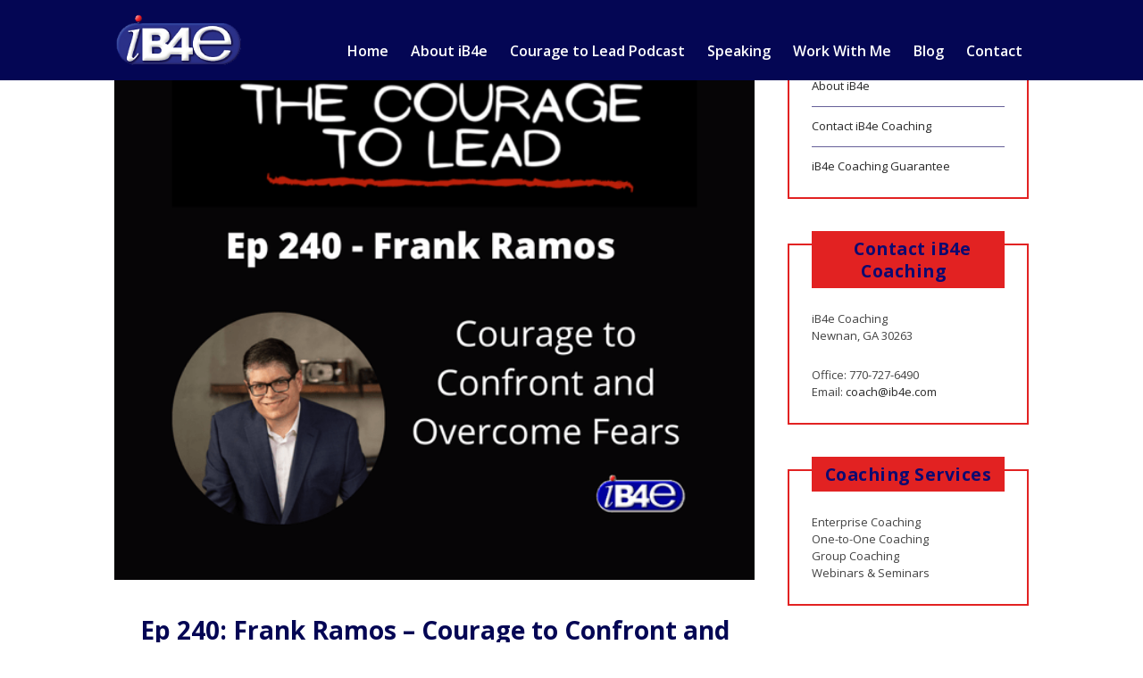

--- FILE ---
content_type: text/html; charset=UTF-8
request_url: https://www.ib4e-coaching.com/ep-240-frank-ramos-courage-to-confront-and-overcome-fears/
body_size: 20745
content:
<!DOCTYPE html>
<html lang="en" data-op3-support="no-js no-svg no-webp no-avif">
  <head>
    <meta http-equiv="x-ua-compatible" content="ie=edge">
    <meta charset="UTF-8">
    <meta name="viewport" content="width=device-width, initial-scale=1">
    <link rel="profile" href="http://gmpg.org/xfn/11" />
    <link rel="pingback" href="https://www.ib4e-coaching.com/xmlrpc.php" />
    <meta name='robots' content='index, follow, max-image-preview:large, max-snippet:-1, max-video-preview:-1' />

	<!-- This site is optimized with the Yoast SEO plugin v26.7 - https://yoast.com/wordpress/plugins/seo/ -->
	<title>Ep 240: Frank Ramos - Courage to Confront and Overcome Fears - iB4e Coaching - Host of The Courage to Lead Podcast</title>
	<meta name="description" content="The Courage to Lead supports leadership training, change management, communication, business tips, business training, business masterminds. More about the host, Harlan Hammack, at www.ib4e-coaching.com. %" />
	<link rel="canonical" href="https://www.ib4e-coaching.com/ep-240-frank-ramos-courage-to-confront-and-overcome-fears/" />
	<meta property="og:locale" content="en_US" />
	<meta property="og:type" content="article" />
	<meta property="og:title" content="Ep 240: Frank Ramos - Courage to Confront and Overcome Fears - iB4e Coaching - Host of The Courage to Lead Podcast" />
	<meta property="og:description" content="The Courage to Lead supports leadership training, change management, communication, business tips, business training, business masterminds. More about the host, Harlan Hammack, at www.ib4e-coaching.com. %" />
	<meta property="og:url" content="https://www.ib4e-coaching.com/ep-240-frank-ramos-courage-to-confront-and-overcome-fears/" />
	<meta property="og:site_name" content="iB4e Coaching - Host of The Courage to Lead Podcast" />
	<meta property="article:published_time" content="2023-05-11T09:00:00+00:00" />
	<meta property="og:image" content="https://www.ib4e-coaching.com/wp-content/uploads/2023/04/FrankRamos.png" />
	<meta property="og:image:width" content="600" />
	<meta property="og:image:height" content="503" />
	<meta property="og:image:type" content="image/png" />
	<meta name="author" content="hlh2675" />
	<meta name="twitter:card" content="summary_large_image" />
	<meta name="twitter:label1" content="Written by" />
	<meta name="twitter:data1" content="hlh2675" />
	<meta name="twitter:label2" content="Est. reading time" />
	<meta name="twitter:data2" content="2 minutes" />
	<script type="application/ld+json" class="yoast-schema-graph">{"@context":"https://schema.org","@graph":[{"@type":"Article","@id":"https://www.ib4e-coaching.com/ep-240-frank-ramos-courage-to-confront-and-overcome-fears/#article","isPartOf":{"@id":"https://www.ib4e-coaching.com/ep-240-frank-ramos-courage-to-confront-and-overcome-fears/"},"author":{"name":"hlh2675","@id":"https://www.ib4e-coaching.com/#/schema/person/49380e7754d9da2b31ed4ec52c9aea9e"},"headline":"Ep 240: Frank Ramos &#8211; Courage to Confront and Overcome Fears","datePublished":"2023-05-11T09:00:00+00:00","mainEntityOfPage":{"@id":"https://www.ib4e-coaching.com/ep-240-frank-ramos-courage-to-confront-and-overcome-fears/"},"wordCount":226,"commentCount":0,"publisher":{"@id":"https://www.ib4e-coaching.com/#organization"},"image":{"@id":"https://www.ib4e-coaching.com/ep-240-frank-ramos-courage-to-confront-and-overcome-fears/#primaryimage"},"thumbnailUrl":"https://www.ib4e-coaching.com/wp-content/uploads/2023/04/FrankRamos.png","keywords":["businessowner","businesspodcast","Courage","entrepreneur","growth","leadership","success"],"articleSection":["Podcast"],"inLanguage":"en","potentialAction":[{"@type":"CommentAction","name":"Comment","target":["https://www.ib4e-coaching.com/ep-240-frank-ramos-courage-to-confront-and-overcome-fears/#respond"]}]},{"@type":"WebPage","@id":"https://www.ib4e-coaching.com/ep-240-frank-ramos-courage-to-confront-and-overcome-fears/","url":"https://www.ib4e-coaching.com/ep-240-frank-ramos-courage-to-confront-and-overcome-fears/","name":"Ep 240: Frank Ramos - Courage to Confront and Overcome Fears - iB4e Coaching - Host of The Courage to Lead Podcast","isPartOf":{"@id":"https://www.ib4e-coaching.com/#website"},"primaryImageOfPage":{"@id":"https://www.ib4e-coaching.com/ep-240-frank-ramos-courage-to-confront-and-overcome-fears/#primaryimage"},"image":{"@id":"https://www.ib4e-coaching.com/ep-240-frank-ramos-courage-to-confront-and-overcome-fears/#primaryimage"},"thumbnailUrl":"https://www.ib4e-coaching.com/wp-content/uploads/2023/04/FrankRamos.png","datePublished":"2023-05-11T09:00:00+00:00","description":"The Courage to Lead supports leadership training, change management, communication, business tips, business training, business masterminds. More about the host, Harlan Hammack, at www.ib4e-coaching.com. %","breadcrumb":{"@id":"https://www.ib4e-coaching.com/ep-240-frank-ramos-courage-to-confront-and-overcome-fears/#breadcrumb"},"inLanguage":"en","potentialAction":[{"@type":"ReadAction","target":["https://www.ib4e-coaching.com/ep-240-frank-ramos-courage-to-confront-and-overcome-fears/"]}]},{"@type":"ImageObject","inLanguage":"en","@id":"https://www.ib4e-coaching.com/ep-240-frank-ramos-courage-to-confront-and-overcome-fears/#primaryimage","url":"https://www.ib4e-coaching.com/wp-content/uploads/2023/04/FrankRamos.png","contentUrl":"https://www.ib4e-coaching.com/wp-content/uploads/2023/04/FrankRamos.png","width":600,"height":503},{"@type":"BreadcrumbList","@id":"https://www.ib4e-coaching.com/ep-240-frank-ramos-courage-to-confront-and-overcome-fears/#breadcrumb","itemListElement":[{"@type":"ListItem","position":1,"name":"Home","item":"https://www.ib4e-coaching.com/"},{"@type":"ListItem","position":2,"name":"Blog","item":"https://www.ib4e-coaching.com/blog/"},{"@type":"ListItem","position":3,"name":"Ep 240: Frank Ramos &#8211; Courage to Confront and Overcome Fears"}]},{"@type":"WebSite","@id":"https://www.ib4e-coaching.com/#website","url":"https://www.ib4e-coaching.com/","name":"iB4e Coaching - Host of The Courage to Lead Podcast","description":"Helping Commercial Contractors Master Cash Flow and Keep More of Their Hard-Earned Money","publisher":{"@id":"https://www.ib4e-coaching.com/#organization"},"potentialAction":[{"@type":"SearchAction","target":{"@type":"EntryPoint","urlTemplate":"https://www.ib4e-coaching.com/?s={search_term_string}"},"query-input":{"@type":"PropertyValueSpecification","valueRequired":true,"valueName":"search_term_string"}}],"inLanguage":"en"},{"@type":"Organization","@id":"https://www.ib4e-coaching.com/#organization","name":"iB4e Coaching","url":"https://www.ib4e-coaching.com/","logo":{"@type":"ImageObject","inLanguage":"en","@id":"https://www.ib4e-coaching.com/#/schema/logo/image/","url":"https://www.ib4e-coaching.com/wp-content/uploads/2017/08/cropped-RGB2.png","contentUrl":"https://www.ib4e-coaching.com/wp-content/uploads/2017/08/cropped-RGB2.png","width":186,"height":77,"caption":"iB4e Coaching"},"image":{"@id":"https://www.ib4e-coaching.com/#/schema/logo/image/"}},{"@type":"Person","@id":"https://www.ib4e-coaching.com/#/schema/person/49380e7754d9da2b31ed4ec52c9aea9e","name":"hlh2675","image":{"@type":"ImageObject","inLanguage":"en","@id":"https://www.ib4e-coaching.com/#/schema/person/image/","url":"https://secure.gravatar.com/avatar/201827b7f33f751de80fa7b00a737cd70fb9ad6515c4a41b94ac74381664b1a0?s=96&d=mm&r=g","contentUrl":"https://secure.gravatar.com/avatar/201827b7f33f751de80fa7b00a737cd70fb9ad6515c4a41b94ac74381664b1a0?s=96&d=mm&r=g","caption":"hlh2675"},"url":"https://www.ib4e-coaching.com/author/hlh2675/"}]}</script>
	<!-- / Yoast SEO plugin. -->


<link rel='dns-prefetch' href='//fonts.googleapis.com' />
<link rel="alternate" title="oEmbed (JSON)" type="application/json+oembed" href="https://www.ib4e-coaching.com/wp-json/oembed/1.0/embed?url=https%3A%2F%2Fwww.ib4e-coaching.com%2Fep-240-frank-ramos-courage-to-confront-and-overcome-fears%2F" />
<link rel="alternate" title="oEmbed (XML)" type="text/xml+oembed" href="https://www.ib4e-coaching.com/wp-json/oembed/1.0/embed?url=https%3A%2F%2Fwww.ib4e-coaching.com%2Fep-240-frank-ramos-courage-to-confront-and-overcome-fears%2F&#038;format=xml" />
		<!-- This site uses the Google Analytics by ExactMetrics plugin v8.11.1 - Using Analytics tracking - https://www.exactmetrics.com/ -->
							<script src="//www.googletagmanager.com/gtag/js?id=G-QT56ZFZKP6"  data-cfasync="false" data-wpfc-render="false" type="text/javascript" async></script>
			<script data-cfasync="false" data-wpfc-render="false" type="text/javascript">
				var em_version = '8.11.1';
				var em_track_user = true;
				var em_no_track_reason = '';
								var ExactMetricsDefaultLocations = {"page_location":"https:\/\/www.ib4e-coaching.com\/ep-240-frank-ramos-courage-to-confront-and-overcome-fears\/"};
								if ( typeof ExactMetricsPrivacyGuardFilter === 'function' ) {
					var ExactMetricsLocations = (typeof ExactMetricsExcludeQuery === 'object') ? ExactMetricsPrivacyGuardFilter( ExactMetricsExcludeQuery ) : ExactMetricsPrivacyGuardFilter( ExactMetricsDefaultLocations );
				} else {
					var ExactMetricsLocations = (typeof ExactMetricsExcludeQuery === 'object') ? ExactMetricsExcludeQuery : ExactMetricsDefaultLocations;
				}

								var disableStrs = [
										'ga-disable-G-QT56ZFZKP6',
									];

				/* Function to detect opted out users */
				function __gtagTrackerIsOptedOut() {
					for (var index = 0; index < disableStrs.length; index++) {
						if (document.cookie.indexOf(disableStrs[index] + '=true') > -1) {
							return true;
						}
					}

					return false;
				}

				/* Disable tracking if the opt-out cookie exists. */
				if (__gtagTrackerIsOptedOut()) {
					for (var index = 0; index < disableStrs.length; index++) {
						window[disableStrs[index]] = true;
					}
				}

				/* Opt-out function */
				function __gtagTrackerOptout() {
					for (var index = 0; index < disableStrs.length; index++) {
						document.cookie = disableStrs[index] + '=true; expires=Thu, 31 Dec 2099 23:59:59 UTC; path=/';
						window[disableStrs[index]] = true;
					}
				}

				if ('undefined' === typeof gaOptout) {
					function gaOptout() {
						__gtagTrackerOptout();
					}
				}
								window.dataLayer = window.dataLayer || [];

				window.ExactMetricsDualTracker = {
					helpers: {},
					trackers: {},
				};
				if (em_track_user) {
					function __gtagDataLayer() {
						dataLayer.push(arguments);
					}

					function __gtagTracker(type, name, parameters) {
						if (!parameters) {
							parameters = {};
						}

						if (parameters.send_to) {
							__gtagDataLayer.apply(null, arguments);
							return;
						}

						if (type === 'event') {
														parameters.send_to = exactmetrics_frontend.v4_id;
							var hookName = name;
							if (typeof parameters['event_category'] !== 'undefined') {
								hookName = parameters['event_category'] + ':' + name;
							}

							if (typeof ExactMetricsDualTracker.trackers[hookName] !== 'undefined') {
								ExactMetricsDualTracker.trackers[hookName](parameters);
							} else {
								__gtagDataLayer('event', name, parameters);
							}
							
						} else {
							__gtagDataLayer.apply(null, arguments);
						}
					}

					__gtagTracker('js', new Date());
					__gtagTracker('set', {
						'developer_id.dNDMyYj': true,
											});
					if ( ExactMetricsLocations.page_location ) {
						__gtagTracker('set', ExactMetricsLocations);
					}
										__gtagTracker('config', 'G-QT56ZFZKP6', {"forceSSL":"true"} );
										window.gtag = __gtagTracker;										(function () {
						/* https://developers.google.com/analytics/devguides/collection/analyticsjs/ */
						/* ga and __gaTracker compatibility shim. */
						var noopfn = function () {
							return null;
						};
						var newtracker = function () {
							return new Tracker();
						};
						var Tracker = function () {
							return null;
						};
						var p = Tracker.prototype;
						p.get = noopfn;
						p.set = noopfn;
						p.send = function () {
							var args = Array.prototype.slice.call(arguments);
							args.unshift('send');
							__gaTracker.apply(null, args);
						};
						var __gaTracker = function () {
							var len = arguments.length;
							if (len === 0) {
								return;
							}
							var f = arguments[len - 1];
							if (typeof f !== 'object' || f === null || typeof f.hitCallback !== 'function') {
								if ('send' === arguments[0]) {
									var hitConverted, hitObject = false, action;
									if ('event' === arguments[1]) {
										if ('undefined' !== typeof arguments[3]) {
											hitObject = {
												'eventAction': arguments[3],
												'eventCategory': arguments[2],
												'eventLabel': arguments[4],
												'value': arguments[5] ? arguments[5] : 1,
											}
										}
									}
									if ('pageview' === arguments[1]) {
										if ('undefined' !== typeof arguments[2]) {
											hitObject = {
												'eventAction': 'page_view',
												'page_path': arguments[2],
											}
										}
									}
									if (typeof arguments[2] === 'object') {
										hitObject = arguments[2];
									}
									if (typeof arguments[5] === 'object') {
										Object.assign(hitObject, arguments[5]);
									}
									if ('undefined' !== typeof arguments[1].hitType) {
										hitObject = arguments[1];
										if ('pageview' === hitObject.hitType) {
											hitObject.eventAction = 'page_view';
										}
									}
									if (hitObject) {
										action = 'timing' === arguments[1].hitType ? 'timing_complete' : hitObject.eventAction;
										hitConverted = mapArgs(hitObject);
										__gtagTracker('event', action, hitConverted);
									}
								}
								return;
							}

							function mapArgs(args) {
								var arg, hit = {};
								var gaMap = {
									'eventCategory': 'event_category',
									'eventAction': 'event_action',
									'eventLabel': 'event_label',
									'eventValue': 'event_value',
									'nonInteraction': 'non_interaction',
									'timingCategory': 'event_category',
									'timingVar': 'name',
									'timingValue': 'value',
									'timingLabel': 'event_label',
									'page': 'page_path',
									'location': 'page_location',
									'title': 'page_title',
									'referrer' : 'page_referrer',
								};
								for (arg in args) {
																		if (!(!args.hasOwnProperty(arg) || !gaMap.hasOwnProperty(arg))) {
										hit[gaMap[arg]] = args[arg];
									} else {
										hit[arg] = args[arg];
									}
								}
								return hit;
							}

							try {
								f.hitCallback();
							} catch (ex) {
							}
						};
						__gaTracker.create = newtracker;
						__gaTracker.getByName = newtracker;
						__gaTracker.getAll = function () {
							return [];
						};
						__gaTracker.remove = noopfn;
						__gaTracker.loaded = true;
						window['__gaTracker'] = __gaTracker;
					})();
									} else {
										console.log("");
					(function () {
						function __gtagTracker() {
							return null;
						}

						window['__gtagTracker'] = __gtagTracker;
						window['gtag'] = __gtagTracker;
					})();
									}
			</script>
							<!-- / Google Analytics by ExactMetrics -->
		<style id='wp-img-auto-sizes-contain-inline-css' type='text/css'>
img:is([sizes=auto i],[sizes^="auto," i]){contain-intrinsic-size:3000px 1500px}
/*# sourceURL=wp-img-auto-sizes-contain-inline-css */
</style>
<style id='wp-emoji-styles-inline-css' type='text/css'>

	img.wp-smiley, img.emoji {
		display: inline !important;
		border: none !important;
		box-shadow: none !important;
		height: 1em !important;
		width: 1em !important;
		margin: 0 0.07em !important;
		vertical-align: -0.1em !important;
		background: none !important;
		padding: 0 !important;
	}
/*# sourceURL=wp-emoji-styles-inline-css */
</style>
<link rel='stylesheet' id='wp-block-library-css' href='https://www.ib4e-coaching.com/wp-includes/css/dist/block-library/style.min.css?ver=6.9' type='text/css' media='all' />
<style id='wp-block-image-inline-css' type='text/css'>
.wp-block-image>a,.wp-block-image>figure>a{display:inline-block}.wp-block-image img{box-sizing:border-box;height:auto;max-width:100%;vertical-align:bottom}@media not (prefers-reduced-motion){.wp-block-image img.hide{visibility:hidden}.wp-block-image img.show{animation:show-content-image .4s}}.wp-block-image[style*=border-radius] img,.wp-block-image[style*=border-radius]>a{border-radius:inherit}.wp-block-image.has-custom-border img{box-sizing:border-box}.wp-block-image.aligncenter{text-align:center}.wp-block-image.alignfull>a,.wp-block-image.alignwide>a{width:100%}.wp-block-image.alignfull img,.wp-block-image.alignwide img{height:auto;width:100%}.wp-block-image .aligncenter,.wp-block-image .alignleft,.wp-block-image .alignright,.wp-block-image.aligncenter,.wp-block-image.alignleft,.wp-block-image.alignright{display:table}.wp-block-image .aligncenter>figcaption,.wp-block-image .alignleft>figcaption,.wp-block-image .alignright>figcaption,.wp-block-image.aligncenter>figcaption,.wp-block-image.alignleft>figcaption,.wp-block-image.alignright>figcaption{caption-side:bottom;display:table-caption}.wp-block-image .alignleft{float:left;margin:.5em 1em .5em 0}.wp-block-image .alignright{float:right;margin:.5em 0 .5em 1em}.wp-block-image .aligncenter{margin-left:auto;margin-right:auto}.wp-block-image :where(figcaption){margin-bottom:1em;margin-top:.5em}.wp-block-image.is-style-circle-mask img{border-radius:9999px}@supports ((-webkit-mask-image:none) or (mask-image:none)) or (-webkit-mask-image:none){.wp-block-image.is-style-circle-mask img{border-radius:0;-webkit-mask-image:url('data:image/svg+xml;utf8,<svg viewBox="0 0 100 100" xmlns="http://www.w3.org/2000/svg"><circle cx="50" cy="50" r="50"/></svg>');mask-image:url('data:image/svg+xml;utf8,<svg viewBox="0 0 100 100" xmlns="http://www.w3.org/2000/svg"><circle cx="50" cy="50" r="50"/></svg>');mask-mode:alpha;-webkit-mask-position:center;mask-position:center;-webkit-mask-repeat:no-repeat;mask-repeat:no-repeat;-webkit-mask-size:contain;mask-size:contain}}:root :where(.wp-block-image.is-style-rounded img,.wp-block-image .is-style-rounded img){border-radius:9999px}.wp-block-image figure{margin:0}.wp-lightbox-container{display:flex;flex-direction:column;position:relative}.wp-lightbox-container img{cursor:zoom-in}.wp-lightbox-container img:hover+button{opacity:1}.wp-lightbox-container button{align-items:center;backdrop-filter:blur(16px) saturate(180%);background-color:#5a5a5a40;border:none;border-radius:4px;cursor:zoom-in;display:flex;height:20px;justify-content:center;opacity:0;padding:0;position:absolute;right:16px;text-align:center;top:16px;width:20px;z-index:100}@media not (prefers-reduced-motion){.wp-lightbox-container button{transition:opacity .2s ease}}.wp-lightbox-container button:focus-visible{outline:3px auto #5a5a5a40;outline:3px auto -webkit-focus-ring-color;outline-offset:3px}.wp-lightbox-container button:hover{cursor:pointer;opacity:1}.wp-lightbox-container button:focus{opacity:1}.wp-lightbox-container button:focus,.wp-lightbox-container button:hover,.wp-lightbox-container button:not(:hover):not(:active):not(.has-background){background-color:#5a5a5a40;border:none}.wp-lightbox-overlay{box-sizing:border-box;cursor:zoom-out;height:100vh;left:0;overflow:hidden;position:fixed;top:0;visibility:hidden;width:100%;z-index:100000}.wp-lightbox-overlay .close-button{align-items:center;cursor:pointer;display:flex;justify-content:center;min-height:40px;min-width:40px;padding:0;position:absolute;right:calc(env(safe-area-inset-right) + 16px);top:calc(env(safe-area-inset-top) + 16px);z-index:5000000}.wp-lightbox-overlay .close-button:focus,.wp-lightbox-overlay .close-button:hover,.wp-lightbox-overlay .close-button:not(:hover):not(:active):not(.has-background){background:none;border:none}.wp-lightbox-overlay .lightbox-image-container{height:var(--wp--lightbox-container-height);left:50%;overflow:hidden;position:absolute;top:50%;transform:translate(-50%,-50%);transform-origin:top left;width:var(--wp--lightbox-container-width);z-index:9999999999}.wp-lightbox-overlay .wp-block-image{align-items:center;box-sizing:border-box;display:flex;height:100%;justify-content:center;margin:0;position:relative;transform-origin:0 0;width:100%;z-index:3000000}.wp-lightbox-overlay .wp-block-image img{height:var(--wp--lightbox-image-height);min-height:var(--wp--lightbox-image-height);min-width:var(--wp--lightbox-image-width);width:var(--wp--lightbox-image-width)}.wp-lightbox-overlay .wp-block-image figcaption{display:none}.wp-lightbox-overlay button{background:none;border:none}.wp-lightbox-overlay .scrim{background-color:#fff;height:100%;opacity:.9;position:absolute;width:100%;z-index:2000000}.wp-lightbox-overlay.active{visibility:visible}@media not (prefers-reduced-motion){.wp-lightbox-overlay.active{animation:turn-on-visibility .25s both}.wp-lightbox-overlay.active img{animation:turn-on-visibility .35s both}.wp-lightbox-overlay.show-closing-animation:not(.active){animation:turn-off-visibility .35s both}.wp-lightbox-overlay.show-closing-animation:not(.active) img{animation:turn-off-visibility .25s both}.wp-lightbox-overlay.zoom.active{animation:none;opacity:1;visibility:visible}.wp-lightbox-overlay.zoom.active .lightbox-image-container{animation:lightbox-zoom-in .4s}.wp-lightbox-overlay.zoom.active .lightbox-image-container img{animation:none}.wp-lightbox-overlay.zoom.active .scrim{animation:turn-on-visibility .4s forwards}.wp-lightbox-overlay.zoom.show-closing-animation:not(.active){animation:none}.wp-lightbox-overlay.zoom.show-closing-animation:not(.active) .lightbox-image-container{animation:lightbox-zoom-out .4s}.wp-lightbox-overlay.zoom.show-closing-animation:not(.active) .lightbox-image-container img{animation:none}.wp-lightbox-overlay.zoom.show-closing-animation:not(.active) .scrim{animation:turn-off-visibility .4s forwards}}@keyframes show-content-image{0%{visibility:hidden}99%{visibility:hidden}to{visibility:visible}}@keyframes turn-on-visibility{0%{opacity:0}to{opacity:1}}@keyframes turn-off-visibility{0%{opacity:1;visibility:visible}99%{opacity:0;visibility:visible}to{opacity:0;visibility:hidden}}@keyframes lightbox-zoom-in{0%{transform:translate(calc((-100vw + var(--wp--lightbox-scrollbar-width))/2 + var(--wp--lightbox-initial-left-position)),calc(-50vh + var(--wp--lightbox-initial-top-position))) scale(var(--wp--lightbox-scale))}to{transform:translate(-50%,-50%) scale(1)}}@keyframes lightbox-zoom-out{0%{transform:translate(-50%,-50%) scale(1);visibility:visible}99%{visibility:visible}to{transform:translate(calc((-100vw + var(--wp--lightbox-scrollbar-width))/2 + var(--wp--lightbox-initial-left-position)),calc(-50vh + var(--wp--lightbox-initial-top-position))) scale(var(--wp--lightbox-scale));visibility:hidden}}
/*# sourceURL=https://www.ib4e-coaching.com/wp-includes/blocks/image/style.min.css */
</style>
<style id='wp-block-paragraph-inline-css' type='text/css'>
.is-small-text{font-size:.875em}.is-regular-text{font-size:1em}.is-large-text{font-size:2.25em}.is-larger-text{font-size:3em}.has-drop-cap:not(:focus):first-letter{float:left;font-size:8.4em;font-style:normal;font-weight:100;line-height:.68;margin:.05em .1em 0 0;text-transform:uppercase}body.rtl .has-drop-cap:not(:focus):first-letter{float:none;margin-left:.1em}p.has-drop-cap.has-background{overflow:hidden}:root :where(p.has-background){padding:1.25em 2.375em}:where(p.has-text-color:not(.has-link-color)) a{color:inherit}p.has-text-align-left[style*="writing-mode:vertical-lr"],p.has-text-align-right[style*="writing-mode:vertical-rl"]{rotate:180deg}
/*# sourceURL=https://www.ib4e-coaching.com/wp-includes/blocks/paragraph/style.min.css */
</style>
<style id='global-styles-inline-css' type='text/css'>
:root{--wp--preset--aspect-ratio--square: 1;--wp--preset--aspect-ratio--4-3: 4/3;--wp--preset--aspect-ratio--3-4: 3/4;--wp--preset--aspect-ratio--3-2: 3/2;--wp--preset--aspect-ratio--2-3: 2/3;--wp--preset--aspect-ratio--16-9: 16/9;--wp--preset--aspect-ratio--9-16: 9/16;--wp--preset--color--black: #000000;--wp--preset--color--cyan-bluish-gray: #abb8c3;--wp--preset--color--white: #ffffff;--wp--preset--color--pale-pink: #f78da7;--wp--preset--color--vivid-red: #cf2e2e;--wp--preset--color--luminous-vivid-orange: #ff6900;--wp--preset--color--luminous-vivid-amber: #fcb900;--wp--preset--color--light-green-cyan: #7bdcb5;--wp--preset--color--vivid-green-cyan: #00d084;--wp--preset--color--pale-cyan-blue: #8ed1fc;--wp--preset--color--vivid-cyan-blue: #0693e3;--wp--preset--color--vivid-purple: #9b51e0;--wp--preset--gradient--vivid-cyan-blue-to-vivid-purple: linear-gradient(135deg,rgb(6,147,227) 0%,rgb(155,81,224) 100%);--wp--preset--gradient--light-green-cyan-to-vivid-green-cyan: linear-gradient(135deg,rgb(122,220,180) 0%,rgb(0,208,130) 100%);--wp--preset--gradient--luminous-vivid-amber-to-luminous-vivid-orange: linear-gradient(135deg,rgb(252,185,0) 0%,rgb(255,105,0) 100%);--wp--preset--gradient--luminous-vivid-orange-to-vivid-red: linear-gradient(135deg,rgb(255,105,0) 0%,rgb(207,46,46) 100%);--wp--preset--gradient--very-light-gray-to-cyan-bluish-gray: linear-gradient(135deg,rgb(238,238,238) 0%,rgb(169,184,195) 100%);--wp--preset--gradient--cool-to-warm-spectrum: linear-gradient(135deg,rgb(74,234,220) 0%,rgb(151,120,209) 20%,rgb(207,42,186) 40%,rgb(238,44,130) 60%,rgb(251,105,98) 80%,rgb(254,248,76) 100%);--wp--preset--gradient--blush-light-purple: linear-gradient(135deg,rgb(255,206,236) 0%,rgb(152,150,240) 100%);--wp--preset--gradient--blush-bordeaux: linear-gradient(135deg,rgb(254,205,165) 0%,rgb(254,45,45) 50%,rgb(107,0,62) 100%);--wp--preset--gradient--luminous-dusk: linear-gradient(135deg,rgb(255,203,112) 0%,rgb(199,81,192) 50%,rgb(65,88,208) 100%);--wp--preset--gradient--pale-ocean: linear-gradient(135deg,rgb(255,245,203) 0%,rgb(182,227,212) 50%,rgb(51,167,181) 100%);--wp--preset--gradient--electric-grass: linear-gradient(135deg,rgb(202,248,128) 0%,rgb(113,206,126) 100%);--wp--preset--gradient--midnight: linear-gradient(135deg,rgb(2,3,129) 0%,rgb(40,116,252) 100%);--wp--preset--font-size--small: 13px;--wp--preset--font-size--medium: 20px;--wp--preset--font-size--large: 36px;--wp--preset--font-size--x-large: 42px;--wp--preset--spacing--20: 0.44rem;--wp--preset--spacing--30: 0.67rem;--wp--preset--spacing--40: 1rem;--wp--preset--spacing--50: 1.5rem;--wp--preset--spacing--60: 2.25rem;--wp--preset--spacing--70: 3.38rem;--wp--preset--spacing--80: 5.06rem;--wp--preset--shadow--natural: 6px 6px 9px rgba(0, 0, 0, 0.2);--wp--preset--shadow--deep: 12px 12px 50px rgba(0, 0, 0, 0.4);--wp--preset--shadow--sharp: 6px 6px 0px rgba(0, 0, 0, 0.2);--wp--preset--shadow--outlined: 6px 6px 0px -3px rgb(255, 255, 255), 6px 6px rgb(0, 0, 0);--wp--preset--shadow--crisp: 6px 6px 0px rgb(0, 0, 0);}:where(.is-layout-flex){gap: 0.5em;}:where(.is-layout-grid){gap: 0.5em;}body .is-layout-flex{display: flex;}.is-layout-flex{flex-wrap: wrap;align-items: center;}.is-layout-flex > :is(*, div){margin: 0;}body .is-layout-grid{display: grid;}.is-layout-grid > :is(*, div){margin: 0;}:where(.wp-block-columns.is-layout-flex){gap: 2em;}:where(.wp-block-columns.is-layout-grid){gap: 2em;}:where(.wp-block-post-template.is-layout-flex){gap: 1.25em;}:where(.wp-block-post-template.is-layout-grid){gap: 1.25em;}.has-black-color{color: var(--wp--preset--color--black) !important;}.has-cyan-bluish-gray-color{color: var(--wp--preset--color--cyan-bluish-gray) !important;}.has-white-color{color: var(--wp--preset--color--white) !important;}.has-pale-pink-color{color: var(--wp--preset--color--pale-pink) !important;}.has-vivid-red-color{color: var(--wp--preset--color--vivid-red) !important;}.has-luminous-vivid-orange-color{color: var(--wp--preset--color--luminous-vivid-orange) !important;}.has-luminous-vivid-amber-color{color: var(--wp--preset--color--luminous-vivid-amber) !important;}.has-light-green-cyan-color{color: var(--wp--preset--color--light-green-cyan) !important;}.has-vivid-green-cyan-color{color: var(--wp--preset--color--vivid-green-cyan) !important;}.has-pale-cyan-blue-color{color: var(--wp--preset--color--pale-cyan-blue) !important;}.has-vivid-cyan-blue-color{color: var(--wp--preset--color--vivid-cyan-blue) !important;}.has-vivid-purple-color{color: var(--wp--preset--color--vivid-purple) !important;}.has-black-background-color{background-color: var(--wp--preset--color--black) !important;}.has-cyan-bluish-gray-background-color{background-color: var(--wp--preset--color--cyan-bluish-gray) !important;}.has-white-background-color{background-color: var(--wp--preset--color--white) !important;}.has-pale-pink-background-color{background-color: var(--wp--preset--color--pale-pink) !important;}.has-vivid-red-background-color{background-color: var(--wp--preset--color--vivid-red) !important;}.has-luminous-vivid-orange-background-color{background-color: var(--wp--preset--color--luminous-vivid-orange) !important;}.has-luminous-vivid-amber-background-color{background-color: var(--wp--preset--color--luminous-vivid-amber) !important;}.has-light-green-cyan-background-color{background-color: var(--wp--preset--color--light-green-cyan) !important;}.has-vivid-green-cyan-background-color{background-color: var(--wp--preset--color--vivid-green-cyan) !important;}.has-pale-cyan-blue-background-color{background-color: var(--wp--preset--color--pale-cyan-blue) !important;}.has-vivid-cyan-blue-background-color{background-color: var(--wp--preset--color--vivid-cyan-blue) !important;}.has-vivid-purple-background-color{background-color: var(--wp--preset--color--vivid-purple) !important;}.has-black-border-color{border-color: var(--wp--preset--color--black) !important;}.has-cyan-bluish-gray-border-color{border-color: var(--wp--preset--color--cyan-bluish-gray) !important;}.has-white-border-color{border-color: var(--wp--preset--color--white) !important;}.has-pale-pink-border-color{border-color: var(--wp--preset--color--pale-pink) !important;}.has-vivid-red-border-color{border-color: var(--wp--preset--color--vivid-red) !important;}.has-luminous-vivid-orange-border-color{border-color: var(--wp--preset--color--luminous-vivid-orange) !important;}.has-luminous-vivid-amber-border-color{border-color: var(--wp--preset--color--luminous-vivid-amber) !important;}.has-light-green-cyan-border-color{border-color: var(--wp--preset--color--light-green-cyan) !important;}.has-vivid-green-cyan-border-color{border-color: var(--wp--preset--color--vivid-green-cyan) !important;}.has-pale-cyan-blue-border-color{border-color: var(--wp--preset--color--pale-cyan-blue) !important;}.has-vivid-cyan-blue-border-color{border-color: var(--wp--preset--color--vivid-cyan-blue) !important;}.has-vivid-purple-border-color{border-color: var(--wp--preset--color--vivid-purple) !important;}.has-vivid-cyan-blue-to-vivid-purple-gradient-background{background: var(--wp--preset--gradient--vivid-cyan-blue-to-vivid-purple) !important;}.has-light-green-cyan-to-vivid-green-cyan-gradient-background{background: var(--wp--preset--gradient--light-green-cyan-to-vivid-green-cyan) !important;}.has-luminous-vivid-amber-to-luminous-vivid-orange-gradient-background{background: var(--wp--preset--gradient--luminous-vivid-amber-to-luminous-vivid-orange) !important;}.has-luminous-vivid-orange-to-vivid-red-gradient-background{background: var(--wp--preset--gradient--luminous-vivid-orange-to-vivid-red) !important;}.has-very-light-gray-to-cyan-bluish-gray-gradient-background{background: var(--wp--preset--gradient--very-light-gray-to-cyan-bluish-gray) !important;}.has-cool-to-warm-spectrum-gradient-background{background: var(--wp--preset--gradient--cool-to-warm-spectrum) !important;}.has-blush-light-purple-gradient-background{background: var(--wp--preset--gradient--blush-light-purple) !important;}.has-blush-bordeaux-gradient-background{background: var(--wp--preset--gradient--blush-bordeaux) !important;}.has-luminous-dusk-gradient-background{background: var(--wp--preset--gradient--luminous-dusk) !important;}.has-pale-ocean-gradient-background{background: var(--wp--preset--gradient--pale-ocean) !important;}.has-electric-grass-gradient-background{background: var(--wp--preset--gradient--electric-grass) !important;}.has-midnight-gradient-background{background: var(--wp--preset--gradient--midnight) !important;}.has-small-font-size{font-size: var(--wp--preset--font-size--small) !important;}.has-medium-font-size{font-size: var(--wp--preset--font-size--medium) !important;}.has-large-font-size{font-size: var(--wp--preset--font-size--large) !important;}.has-x-large-font-size{font-size: var(--wp--preset--font-size--x-large) !important;}
/*# sourceURL=global-styles-inline-css */
</style>

<style id='classic-theme-styles-inline-css' type='text/css'>
/*! This file is auto-generated */
.wp-block-button__link{color:#fff;background-color:#32373c;border-radius:9999px;box-shadow:none;text-decoration:none;padding:calc(.667em + 2px) calc(1.333em + 2px);font-size:1.125em}.wp-block-file__button{background:#32373c;color:#fff;text-decoration:none}
/*# sourceURL=/wp-includes/css/classic-themes.min.css */
</style>
<link rel='stylesheet' id='at-theme-style-css' href='https://www.ib4e-coaching.com/wp-content/themes/motivate/css/style.css?ver=6.9' type='text/css' media='all' />
<style id='akismet-widget-style-inline-css' type='text/css'>

			.a-stats {
				--akismet-color-mid-green: #357b49;
				--akismet-color-white: #fff;
				--akismet-color-light-grey: #f6f7f7;

				max-width: 350px;
				width: auto;
			}

			.a-stats * {
				all: unset;
				box-sizing: border-box;
			}

			.a-stats strong {
				font-weight: 600;
			}

			.a-stats a.a-stats__link,
			.a-stats a.a-stats__link:visited,
			.a-stats a.a-stats__link:active {
				background: var(--akismet-color-mid-green);
				border: none;
				box-shadow: none;
				border-radius: 8px;
				color: var(--akismet-color-white);
				cursor: pointer;
				display: block;
				font-family: -apple-system, BlinkMacSystemFont, 'Segoe UI', 'Roboto', 'Oxygen-Sans', 'Ubuntu', 'Cantarell', 'Helvetica Neue', sans-serif;
				font-weight: 500;
				padding: 12px;
				text-align: center;
				text-decoration: none;
				transition: all 0.2s ease;
			}

			/* Extra specificity to deal with TwentyTwentyOne focus style */
			.widget .a-stats a.a-stats__link:focus {
				background: var(--akismet-color-mid-green);
				color: var(--akismet-color-white);
				text-decoration: none;
			}

			.a-stats a.a-stats__link:hover {
				filter: brightness(110%);
				box-shadow: 0 4px 12px rgba(0, 0, 0, 0.06), 0 0 2px rgba(0, 0, 0, 0.16);
			}

			.a-stats .count {
				color: var(--akismet-color-white);
				display: block;
				font-size: 1.5em;
				line-height: 1.4;
				padding: 0 13px;
				white-space: nowrap;
			}
		
/*# sourceURL=akismet-widget-style-inline-css */
</style>
<link rel='stylesheet' id='op3-frontend-stylesheet-css' href='https://www.ib4e-coaching.com/wp-content/plugins/op-builder/public/assets/cache/page__5476.main.css?build=53e6b07c&#038;ver=f44f44550cb5b5ecb332060971800d2b' type='text/css' media='all' />
<link rel='stylesheet' id='kirki_google_fonts-css' href='https://fonts.googleapis.com/css?family=Open+Sans%3A300%2C300italic%2Cregular%2Citalic%2C600%2C600italic%2C700%2C700italic%2C800%2C800italic%7CAsap%3Aregular%2Citalic%2C700%2C700italic&#038;subset' type='text/css' media='all' />
<link rel='stylesheet' id='kirki-styles-at_theme-css' href='https://www.ib4e-coaching.com/wp-content/themes/motivate/inc/kirki/assets/css/kirki-styles.css' type='text/css' media='all' />
<style id='kirki-styles-at_theme-inline-css' type='text/css'>
.site-header, .at-about .at-about__blockbutton, .at-post .at-post__readmore:hover, .at-ctalist__blockbutton, .at-bloglist .at-blog__blockbutton , .at-lead .mc4wp-form input[type="submit"], .at-post.sticky .at-blog__post, .at-socialfooter, .at-optin, .at-ctalist2, .at-ctalist .at-ctalist__block .at-ctalist__content h4, .at-relatedposts .at-relatedposts__post, .at-commentform__submit input[type="submit"]{background:#040654;}.at-testimonial .at-testimonial__content::before, .at-post .at-post__readmore, .at-top-footer .site-footer-widgets a:hover, .site-footer-widgets .at-socialwidget svg:hover, .at-testimonial2 .at-testimonial2__content::before, .at-post .at-post__title, .at-post .at-post__title a, .at-bloglist .at-bloglist__post .at-bloglist__posttitle, .at-bloglist .at-bloglist__post .at-bloglist__posttitle a, .at-postnav .at-postnav__links a, .posts-navigation .nav-previous a, .posts-navigation .nav-next a, .at-content-small .at-blog__post .at-blog__posttitle, .at-content-style2 .at-blog__post .at-blog__posttitle a{color:#040654;}.at-hero .at-hero__content, .at-post .at-post__readmore, .at-lead .mc4wp-form input[type="submit"], .at-postnav .at-postnav__links a, .posts-navigation .nav-previous a, .posts-navigation .nav-next a, .at-commentform__submit input[type="submit"]{border-color:#040654;}.site-footer-widgets .at-socialwidget svg:hover path{fill:#040654;}.at-hero .at-hero__btn, .at-ctalist, .at-testimonial2,  .at-pageheader, .at-bloglist .at-bloglist-title, .at-featured, .widget .widget__title, .at-post.at-post--single, .at-commentform, .at-leadpage, .widget_calendar td, .site-header__nav > ul > li ul li a:hover, .at-testimonals, .mc4wp-form input[type="submit"], .at-ctalist2 .at-ctalist__block .at-ctalist__content h4, .at-ctalist2 .at-ctalist__blockbutton, .at-lead{background:#E22222;}at-post.at-post.at-post--mini, .at-post.at-post--mini .at-post__contentwrap, .at-post.at-post--mini .at-post__contentwrap .at-post__metaf, .at-post.at-post--square, .at-post.at-post--mini, .widget, .at-testimonial .at-testimonial2-img, .at-bloglist .at-bloglist__post, .tagcloud a, .at-post__tags a, .mc4wp-form input[type="submit"]{border-color:#E22222;}.tagcloud a, .at-post__tags a, .at-post .at-post__meta, .at-post .at-post__meta a, .at-bloglist .at-post__meta, .at-post--square .at-socialshare a, .at-post--mini .at-socialshare a, .at-bloglist__post .at-socialshare a, .at-content-style2 .sticky .at-blog__post .at-blog__posttitle a, .at-post.sticky .at-post__title a{color:#E22222;}.at-post--square .at-socialshare a svg path, .at-post--mini .at-socialshare a svg path, .at-bloglist__post .at-socialshare a svg path{fill:#E22222;}a{color:#DD3333;}a:hover{color:#DD1818;}.at-container, .nav-header__menuwrapper{max-width:1100px;}.at-sitecontainer--boxed{max-width:1100px;}.site-header .site-header__logowrap img{height:60px;}.site-header__nav ul li a, .site-header__nav > ul > li ul li a{font-family:"Open Sans", Helvetica, Arial, sans-serif;font-weight:600;font-style:normal;font-size:16px;line-height:1;letter-spacing:0;text-transform:none;}.at-hero .at-hero__title{font-family:Asap, Helvetica, Arial, sans-serif;font-weight:900;font-style:normal;font-size:40px;letter-spacing:0;text-transform:none;color:#1A1A1A;}.at-hero .at-hero__content .at-hero__text{color:#0A0A0A;}.at-ctalist .at-ctalist__title, .at-testimonals .at-testimonals__title, .at-bloglist .at-bloglist__title, .at-featured .at-featured__title, .at-relatedposts .at-relatedposts__title, .at-commentform .at-commentform__title, .at-commentslist .at-commentslist__title, .at-about .at-about__title, .at-textblock .at-textblock__title, .at-socialfooter .at-socialfooter__title, .at-optin .at-optin__title, .at-ctalist2 .at-ctalist__title, .at-ctalist3 .at-ctalist__title{font-family:"Open Sans", Helvetica, Arial, sans-serif;font-weight:600;font-style:normal;font-size:30px;line-height:36px;letter-spacing:0;text-transform:none;}.at-bloglist .at-bloglist__title, .at-about .at-about__title, .at-textblock .at-textblock__title, .at-ctalist3 h4, .site-header__nav > ul > li ul li a, .at-relatedposts .at-relatedposts__title,.at-ctalist3 .at-ctalist__title{color:#06048C;}.at-socialfooter ul a, .at-socialfooter .at-socialfooter__title, .at-bloglist .at-blog__blockbutton, .at-optin .at-optin__title, .at-optin .at-optin__subtitle, .at-ctalist2 .at-ctalist__title, .at-ctalist .at-ctalist__blockbutton span, .at-ctalist3 .at-ctalist__blockbutton span, .at-ctalist .at-ctalist__block .at-ctalist__content h4, .site-header__nav ul li a, .at-commentform__submit input[type="submit"]{color:#ffffff;}.at-socialfooter ul a svg path, .at-socialfooter ul a svg circle{fill:#ffffff;}.at-ctalist .at-ctalist__title, .at-commentform .at-commentform__title,  .at-pageheader__title, .at-testimonals .at-testimonals__title, .at-featured .at-featured__title, .at-ctalist2 .at-ctalist__block .at-ctalist__content h4, .at-ctalist2 .at-ctalist__blockbutton span, .site-header__nav > ul > li ul li a:hover, .at-socialshare a, .at-relatedposts .at-relatedposts__post .at-relatedposts__posttitle a, .at-commentform p, .widget .widget__title, .mc4wp-form input[type="submit"], .at-hero .at-hero__btn span, .at-testimonial2 .at-testimonial2__author, .at-testimonial2 .at-testimonial2__authordetails, .at-testimonial2 .at-testimonial2__content p, .at-comment .at-comment__actions a, .at-commentslist .at-commentslist__title, .widget_calendar table tfoot a{color:#0D0A70;}.at-socialshare a svg path{fill:#0D0A70;}h1, h2, h3, h4, h5, h6{font-family:"Open Sans", Helvetica, Arial, sans-serif;font-weight:700;font-style:normal;text-transform:none;color:#1A1A1A;}body, .at-post .at-post__excerpt p{font-family:"Open Sans", Helvetica, Arial, sans-serif;font-weight:400;font-style:normal;font-size:16px;line-height:23px;letter-spacing:0;color:#424242;}.site-footer .at-top-footer{background:#262626;}.at-top-footer h1, .at-top-footer h2, .at-top-footer h3, .at-top-footer h4, .at-top-footer h5, .at-top-footer h6, .at-top-footer p, .at-top-footer .site-footer-widgets a{color:#fff;}.site-footer-widgets .at-socialwidget svg path{fill:#fff;}.site-footer .at-bottom-footer{background:#1a1a1a;}.site-footer .site-footer__copyright{color:#FFFFFF;}.nav-footer ul a{font-size:15px;color:#FFFFFF;}
/*# sourceURL=kirki-styles-at_theme-inline-css */
</style>
<script type="text/javascript" src="https://www.ib4e-coaching.com/wp-content/plugins/google-analytics-dashboard-for-wp/assets/js/frontend-gtag.js?ver=8.11.1" id="exactmetrics-frontend-script-js" async="async" data-wp-strategy="async"></script>
<script data-cfasync="false" data-wpfc-render="false" type="text/javascript" id='exactmetrics-frontend-script-js-extra'>/* <![CDATA[ */
var exactmetrics_frontend = {"js_events_tracking":"true","download_extensions":"zip,mp3,mpeg,pdf,docx,pptx,xlsx,rar","inbound_paths":"[{\"path\":\"\\\/go\\\/\",\"label\":\"affiliate\"},{\"path\":\"\\\/recommend\\\/\",\"label\":\"affiliate\"}]","home_url":"https:\/\/www.ib4e-coaching.com","hash_tracking":"false","v4_id":"G-QT56ZFZKP6"};/* ]]> */
</script>
<script type="text/javascript" src="https://www.ib4e-coaching.com/wp-includes/js/jquery/jquery.min.js?ver=3.7.1" id="jquery-core-js"></script>
<script type="text/javascript" src="https://www.ib4e-coaching.com/wp-includes/js/jquery/jquery-migrate.min.js?ver=3.4.1" id="jquery-migrate-js"></script>
<script type="text/javascript" id="op3-dashboard-tracking-js-extra">
/* <![CDATA[ */
var OPDashboardStats = {"pid":"5476","pageview_record_id":null,"rest_url":"https://www.ib4e-coaching.com/wp-json/opd/v1/opd-tracking"};
//# sourceURL=op3-dashboard-tracking-js-extra
/* ]]> */
</script>
<script type="text/javascript" src="https://www.ib4e-coaching.com/wp-content/plugins/op-dashboard/public/assets/js/tracking.js?ver=1.2.3" id="op3-dashboard-tracking-js"></script>
<script type="text/javascript" id="op3-support-js-after">
/* <![CDATA[ */
!function(){var A=document,e=A.documentElement,t="data-op3-support",n=function(A){e.setAttribute(t,e.getAttribute(t).replace(new RegExp("no-"+A,"g"),A))},a=function(A,e){var t=new Image;t.onload=function(){n(A)},t.src="data:image/"+A+";base64,"+e};n("js"),A.createElementNS&&A.createElementNS("http://www.w3.org/2000/svg","svg").createSVGRect&&n("svg"),a("webp","UklGRhoAAABXRUJQVlA4TA0AAAAvAAAAEAcQERGIiP4HAA=="),a("avif","[base64]")}();
//# sourceURL=op3-support-js-after
/* ]]> */
</script>
<link rel="https://api.w.org/" href="https://www.ib4e-coaching.com/wp-json/" /><link rel="alternate" title="JSON" type="application/json" href="https://www.ib4e-coaching.com/wp-json/wp/v2/posts/5476" /><link rel="EditURI" type="application/rsd+xml" title="RSD" href="https://www.ib4e-coaching.com/xmlrpc.php?rsd" />
<meta name="generator" content="WordPress 6.9" />
<link rel='shortlink' href='https://www.ib4e-coaching.com/?p=5476' />
<style>:root { --op-magic-overlay-image: url("https://www.ib4e-coaching.com/wp-content/plugins/op-builder/public/assets/img/elements/video/sound-on.png"); }</style>            <script type="text/javascript"><!--
                                function powerpress_pinw(pinw_url){window.open(pinw_url, 'PowerPressPlayer','toolbar=0,status=0,resizable=1,width=460,height=320');	return false;}
                //-->

                // tabnab protection
                window.addEventListener('load', function () {
                    // make all links have rel="noopener noreferrer"
                    document.querySelectorAll('a[target="_blank"]').forEach(link => {
                        link.setAttribute('rel', 'noopener noreferrer');
                    });
                });
            </script>
            
<link rel="icon" href="https://www.ib4e-coaching.com/wp-content/uploads/2020/07/cropped-RGB2_sm_icon-32x32.jpg" sizes="32x32" />
<link rel="icon" href="https://www.ib4e-coaching.com/wp-content/uploads/2020/07/cropped-RGB2_sm_icon-192x192.jpg" sizes="192x192" />
<link rel="apple-touch-icon" href="https://www.ib4e-coaching.com/wp-content/uploads/2020/07/cropped-RGB2_sm_icon-180x180.jpg" />
<meta name="msapplication-TileImage" content="https://www.ib4e-coaching.com/wp-content/uploads/2020/07/cropped-RGB2_sm_icon-270x270.jpg" />
		<style type="text/css" id="wp-custom-css">
			.button {
  display: inline-block;
  padding: 12px 24px;
  border-radius: 6px;
  border: 0;
  font-weight: bold;
  letter-spacing: 0.0625em;
  text-transform: uppercase;
  background: #615f8b;
  color: #fff;
}
.button:hover,
.button:focus,
.button:active {
  background: #b7b6cd;
  color: #fff;
}
@media all and (min-width: 1801px) {
	.at-hero {
    height: 750px!important;
}
}
@media all and (min-width: 1601px) and (max-width: 1800px){
	.at-hero {
    height: 650px!important;
}
}
@media all and (min-width: 1400px) and (max-width: 1600px){
	.at-hero {
    height: 580px!important;
}
}
@media all and (min-width: 1024px) and (max-width: 1399px) {
	.at-hero {
    height: 320px!important;
}
}
@media all and (max-width: 450px) {
	.at-hero {
    margin-top: 80px!important;
		height: 200px!important;
    background-size: 110%!important;
}
}		</style>
			  
<!-- Facebook Pixel Code -->
<script>
  !function(f,b,e,v,n,t,s)
  {if(f.fbq)return;n=f.fbq=function(){n.callMethod?
  n.callMethod.apply(n,arguments):n.queue.push(arguments)};
  if(!f._fbq)f._fbq=n;n.push=n;n.loaded=!0;n.version='2.0';
  n.queue=[];t=b.createElement(e);t.async=!0;
  t.src=v;s=b.getElementsByTagName(e)[0];
  s.parentNode.insertBefore(t,s)}(window, document,'script',
  'https://connect.facebook.net/en_US/fbevents.js');
  fbq('init', '797870873932685');
  fbq('track', 'PageView');
</script>
<noscript><img height="1" width="1" style="display:none"
  src="https://www.facebook.com/tr?id=797870873932685&ev=PageView&noscript=1"
/></noscript>
<!-- End Facebook Pixel Code -->
<script id="mcjs">!function(c,h,i,m,p){m=c.createElement(h),p=c.getElementsByTagName(h)[0],m.async=1,m.src=i,p.parentNode.insertBefore(m,p)}(document,"script","https://chimpstatic.com/mcjs-connected/js/users/bda48d71032f42a5e749bb571/aaf636eef288332528a25cbd6.js");</script>
  <link rel='stylesheet' id='mediaelement-css' href='https://www.ib4e-coaching.com/wp-includes/js/mediaelement/mediaelementplayer-legacy.min.css?ver=4.2.17' type='text/css' media='all' />
<link rel='stylesheet' id='wp-mediaelement-css' href='https://www.ib4e-coaching.com/wp-includes/js/mediaelement/wp-mediaelement.min.css?ver=6.9' type='text/css' media='all' />
</head>
<body class="wp-singular post-template-default single single-post postid-5476 single-format-standard wp-custom-logo wp-theme-motivate">
<div class="at-sitecontainer at-sitecontainer--wide">

<header class="site-header at-stickynav">

 <div class="at-container">

      <div class="site-header__logowrap">

        <a href="https://www.ib4e-coaching.com/" class="custom-logo-link" rel="home"><img width="186" height="77" src="https://www.ib4e-coaching.com/wp-content/uploads/2017/08/cropped-RGB2.png" class="custom-logo" alt="iB4e Coaching &#8211; Host of The Courage to Lead Podcast" decoding="async" srcset="https://www.ib4e-coaching.com/wp-content/uploads/2017/08/cropped-RGB2.png 186w, https://www.ib4e-coaching.com/wp-content/uploads/2017/08/cropped-RGB2-60x25.png 60w" sizes="(max-width: 186px) 100vw, 186px" /></a>
    </div>
  




     <nav class="site-header__nav">
    
   <button id="at-navtoggle" class="nav-header__mtoggle"><span>Menu</span></button>
    <ul id="menu-ib4e" class="nav-header__menuwrapper"><li id="menu-item-1258" class="menu-item menu-item-type-post_type menu-item-object-page menu-item-home menu-item-1258"><a href="https://www.ib4e-coaching.com/">Home</a></li>
<li id="menu-item-5236" class="menu-item menu-item-type-post_type menu-item-object-page menu-item-5236"><a href="https://www.ib4e-coaching.com/about-ib4e/">About iB4e</a></li>
<li id="menu-item-4465" class="menu-item menu-item-type-post_type menu-item-object-page menu-item-4465"><a href="https://www.ib4e-coaching.com/podinfo/">Courage to Lead Podcast</a></li>
<li id="menu-item-3170" class="menu-item menu-item-type-post_type menu-item-object-page menu-item-3170"><a href="https://www.ib4e-coaching.com/speaking/">Speaking</a></li>
<li id="menu-item-3169" class="menu-item menu-item-type-post_type menu-item-object-page menu-item-3169"><a href="https://www.ib4e-coaching.com/work-with-me/">Work With Me</a></li>
<li id="menu-item-1377" class="menu-item menu-item-type-post_type menu-item-object-page current_page_parent menu-item-1377"><a href="https://www.ib4e-coaching.com/blog/">Blog</a></li>
<li id="menu-item-1257" class="menu-item menu-item-type-post_type menu-item-object-page menu-item-1257"><a href="https://www.ib4e-coaching.com/contact/">Contact</a></li>
</ul>   

  </nav>


</div> 
</header>

<div class="at-container">

  <div class="at-pagewrapper at-pagewrapper--single at-pagewrapper--sbright">
    <main class="at-page" role="main">

    
      <article id="post-5476" class="at-post at-post--single post-5476 post type-post status-publish format-standard has-post-thumbnail hentry category-podcast tag-businessowner tag-businesspodcast tag-courage tag-entrepreneur tag-growth tag-leadership tag-success">

              <div class="at-post__thumb">
          <img width="600" height="503" src="https://www.ib4e-coaching.com/wp-content/uploads/2023/04/FrankRamos.png" class="attachment-motivate-post size-motivate-post wp-post-image" alt="" decoding="async" fetchpriority="high" srcset="https://www.ib4e-coaching.com/wp-content/uploads/2023/04/FrankRamos.png 600w, https://www.ib4e-coaching.com/wp-content/uploads/2023/04/FrankRamos-300x252.png 300w, https://www.ib4e-coaching.com/wp-content/uploads/2023/04/FrankRamos-60x50.png 60w" sizes="(max-width: 600px) 100vw, 600px" />        </div>
            
      <div class="at-post__contentwrap">
      <h2 class="at-post__title">Ep 240: Frank Ramos &#8211; Courage to Confront and Overcome Fears</h2>

        <div class="at-post__meta">
          <a href="https://www.ib4e-coaching.com/category/podcast/" rel="category tag">Podcast</a>        </div>

        <div class="at-post__content">

          <div class="powerpress_player" id="powerpress_player_2083"><audio class="wp-audio-shortcode" id="audio-5476-1" preload="none" style="width: 100%;" controls="controls"><source type="audio/mpeg" src="https://media.blubrry.com/ib4ecoaching/ib4epodcast.s3.us-east-2.amazonaws.com/Podcast_0240_FrankRamos.mp3?_=1" /><a href="https://media.blubrry.com/ib4ecoaching/ib4epodcast.s3.us-east-2.amazonaws.com/Podcast_0240_FrankRamos.mp3">https://media.blubrry.com/ib4ecoaching/ib4epodcast.s3.us-east-2.amazonaws.com/Podcast_0240_FrankRamos.mp3</a></audio></div><p class="powerpress_links powerpress_links_mp3" style="margin-bottom: 1px !important;">Podcast: <a href="https://media.blubrry.com/ib4ecoaching/ib4epodcast.s3.us-east-2.amazonaws.com/Podcast_0240_FrankRamos.mp3" class="powerpress_link_pinw" target="_blank" title="Play in new window" onclick="return powerpress_pinw('https://www.ib4e-coaching.com/?powerpress_pinw=5476-podcast');" rel="nofollow">Play in new window</a> | <a href="https://media.blubrry.com/ib4ecoaching/ib4epodcast.s3.us-east-2.amazonaws.com/Podcast_0240_FrankRamos.mp3" class="powerpress_link_d" title="Download" rel="nofollow" download="Podcast_0240_FrankRamos.mp3">Download</a></p><div class="wp-block-image">
<figure class="aligncenter size-full is-resized"><img decoding="async" src="https://www.ib4e-coaching.com/wp-content/uploads/2023/04/FrankRamos.png" alt="" class="wp-image-5473" width="450" height="377" srcset="https://www.ib4e-coaching.com/wp-content/uploads/2023/04/FrankRamos.png 600w, https://www.ib4e-coaching.com/wp-content/uploads/2023/04/FrankRamos-300x252.png 300w, https://www.ib4e-coaching.com/wp-content/uploads/2023/04/FrankRamos-60x50.png 60w" sizes="(max-width: 450px) 100vw, 450px" /></figure>
</div>


<p>Frank Ramos is an attorney based in Miami, FL. His practice includes commercial litigation, drug &amp; medical devices, products, employment, eminent domain, insurance, and catastrophic personal injury.</p>



<p>Frank is AV rated &#8211; a peer-review rating for the highest level of professional excellence &#8211; and is listed in Best Lawyers in America, Super Lawyer, and Legal Elite. In 2020, Best Lawyers recognized him as Lawyer of the Year in Product Liability Defense Litigation.</p>



<p>Frank has written over 20 books and 400 articles for lawyers. Frank speaks extensively on leadership, executive presence, litigation management, strategic planning, diversity, mentoring, and pretrial and trial skills.</p>



<p>You can learn more about Frank and his law practice, and you can also check out his free eBooks on his website: <a href="https://www.miamimentor.com/" target="_blank" rel="noreferrer noopener">https://www.miamimentor.com/</a>. You can also connect with Frank on LinkedIn: <a href="https://www.linkedin.com/in/miamimentor/" target="_blank" rel="noreferrer noopener">https://www.linkedin.com/in/miamimentor/</a></p>



<p>********************************************</p>



<p>Want to learn how to attract, hire, and retain top-tier employees? Interested in learning how to scale your business to increase revenue and profit while working less? Then join my Business Success Mastermind group. A new cohort is starting. Now accepting applications: <a href="https://ib4e-coaching.com/mastermind" target="_blank" rel="noreferrer noopener">https://ib4e-coaching.com/mastermind</a> </p>



<p>******************************************** </p>



<p>Please support this podcast:&nbsp;<a href="https://ib4e-coaching.com/podinfo" target="_blank" rel="noreferrer noopener">https://ib4e-coaching.com/podinfo</a></p>



<p>#leadership #leadershipcoaching #business #success #frankramos #miamimentor #law</p>



<p>********************************************</p>



<figure class="wp-block-image size-full"><a href="https://ib4e-coaching.com/podinfo" target="_blank" rel="noopener"><img decoding="async" width="982" height="275" src="https://www.ib4e-coaching.com/wp-content/uploads/2021/08/iB4e-Coaching-Podcast-Support-1.png" alt="" class="wp-image-4566" srcset="https://www.ib4e-coaching.com/wp-content/uploads/2021/08/iB4e-Coaching-Podcast-Support-1.png 982w, https://www.ib4e-coaching.com/wp-content/uploads/2021/08/iB4e-Coaching-Podcast-Support-1-600x168.png 600w, https://www.ib4e-coaching.com/wp-content/uploads/2021/08/iB4e-Coaching-Podcast-Support-1-300x84.png 300w, https://www.ib4e-coaching.com/wp-content/uploads/2021/08/iB4e-Coaching-Podcast-Support-1-768x215.png 768w, https://www.ib4e-coaching.com/wp-content/uploads/2021/08/iB4e-Coaching-Podcast-Support-1-640x179.png 640w, https://www.ib4e-coaching.com/wp-content/uploads/2021/08/iB4e-Coaching-Podcast-Support-1-60x17.png 60w, https://www.ib4e-coaching.com/wp-content/uploads/2021/08/iB4e-Coaching-Podcast-Support-1-980x275.png 980w, https://www.ib4e-coaching.com/wp-content/uploads/2021/08/iB4e-Coaching-Podcast-Support-1-700x196.png 700w" sizes="(max-width: 982px) 100vw, 982px" /></a><figcaption class="wp-element-caption">If you like this podcast, consider supporting the effort. Every little bit helps. Thanks.</figcaption></figure>



<p></p>
          
          <div class="at-post__tags">
            Tagged: <a href="https://www.ib4e-coaching.com/tag/businessowner/" rel="tag">businessowner</a><a href="https://www.ib4e-coaching.com/tag/businesspodcast/" rel="tag">businesspodcast</a><a href="https://www.ib4e-coaching.com/tag/courage/" rel="tag">Courage</a><a href="https://www.ib4e-coaching.com/tag/entrepreneur/" rel="tag">entrepreneur</a><a href="https://www.ib4e-coaching.com/tag/growth/" rel="tag">growth</a><a href="https://www.ib4e-coaching.com/tag/leadership/" rel="tag">leadership</a><a href="https://www.ib4e-coaching.com/tag/success/" rel="tag">success</a>         </div>
        </div>

      </div>

              <div class="at-post__metaf">
          <div class="at-socialshare">
  <ul>
    <li class="at-socialshare__facebook">
      <a target="_blank" href="https://www.facebook.com/sharer/sharer.php?u=https://www.ib4e-coaching.com/ep-240-frank-ramos-courage-to-confront-and-overcome-fears/">
        <svg xmlns="http://www.w3.org/2000/svg" width="16" height="16" viewBox="0 0 16 16" class="at-icon">
  <path fill="#444" d="M6.02293 16L6 9H3V6h3V4c0-2.6992 1.67151-4 4.07938-4 1.15339 0 2.14468.08587 2.43356.12425v2.82082l-1.66998.00076c-1.30953 0-1.56309.62227-1.56309 1.53541V6H13l-1 3H9.27986v7H6.02293z"/>
</svg>Share      </a>
    </li>
    <li class="at-socialshare__twitter">
      <a target="_blank" href="https://twitter.com/intent/tweet?source=tweetbutton&url=https://www.ib4e-coaching.com/ep-240-frank-ramos-courage-to-confront-and-overcome-fears/&text=Ep 240: Frank Ramos &#8211; Courage to Confront and Overcome Fears">
        <svg xmlns="http://www.w3.org/2000/svg" width="16" height="16" viewBox="0 0 16 16" class="at-icon">
  <path fill="#444" d="M16 3c-.6.3-1.2.4-1.9.5.7-.4 1.2-1 1.4-1.8-.6.4-1.3.6-2.1.8-.6-.6-1.5-1-2.4-1-1.7 0-3.2 1.5-3.2 3.3 0 .3 0 .5.1.7-2.7-.1-5.2-1.4-6.8-3.4-.3.5-.4 1-.4 1.7 0 1.1.6 2.1 1.5 2.7-.5 0-1-.2-1.5-.4C.7 7.7 1.8 9 3.3 9.3c-.3.1-.6.1-.9.1-.2 0-.4 0-.6-.1.4 1.3 1.6 2.3 3.1 2.3-1.1.9-2.5 1.4-4.1 1.4H0c1.5.9 3.2 1.5 5 1.5 6 0 9.3-5 9.3-9.3v-.4C15 4.3 15.6 3.7 16 3z"/>
</svg>Tweet      </a>
    </li>
    <li class="at-socialshare__google">
      <a target="_blank" href="https://plus.google.com/share?url=https://www.ib4e-coaching.com/ep-240-frank-ramos-courage-to-confront-and-overcome-fears/">
        <svg xmlns="http://www.w3.org/2000/svg" width="16" height="16" viewBox="0 0 16 16" class="at-icon">
  <path fill="#444" d="M8 7v2.4h4.1c-.2 1-1.2 3-4 3-2.4 0-4.3-2-4.3-4.4s2-4.4 4.3-4.4c1.4 0 2.3.6 2.8 1.1l1.9-1.8C11.6 1.7 10 1 8.1 1c-3.9 0-7 3.1-7 7s3.1 7 7 7c4 0 6.7-2.8 6.7-6.8 0-.5 0-.8-.1-1.2H8z"/>
</svg>+1      </a>
    </li>
    <li class="at-socialshare__linkedin">
      <a target="_blank" href="https://www.linkedin.com/cws/share?url=https://www.ib4e-coaching.com/ep-240-frank-ramos-courage-to-confront-and-overcome-fears/">
        <svg xmlns="http://www.w3.org/2000/svg" width="16" height="16" viewBox="0 0 16 16" class="at-icon">
  <path fill="#444" d="M15.3 0H.7C.3 0 0 .3 0 .7v14.7c0 .3.3.6.7.6h14.7c.4 0 .7-.3.7-.7V.7c-.1-.4-.4-.7-.8-.7zM4.7 13.6H2.4V6h2.4v7.6zM3.6 5c-.8 0-1.4-.7-1.4-1.4 0-.8.6-1.4 1.4-1.4.8 0 1.4.6 1.4 1.4-.1.7-.7 1.4-1.4 1.4zm10 8.6h-2.4V9.9c0-.9 0-2-1.2-2s-1.4 1-1.4 2v3.8H6.2V6h2.3v1c.3-.6 1.1-1.2 2.2-1.2 2.4 0 2.8 1.6 2.8 3.6v4.2z"/>
</svg>Share      </a>
    </li>
    <li class="at-socialshare__pinterest">
      <a target="_blank" href="http://pinterest.com/pin/create/button/?url=https://www.ib4e-coaching.com/ep-240-frank-ramos-courage-to-confront-and-overcome-fears/">
        <svg xmlns="http://www.w3.org/2000/svg" width="16" height="16" viewBox="0 0 16 16" class="at-icon">
  <path fill="#444" d="M8 0C3.6 0 0 3.6 0 8c0 3.4 2.1 6.3 5.1 7.4-.1-.6-.1-1.6 0-2.3.1-.6.9-4 .9-4s-.2-.4-.2-1.1c0-1.1.7-2 1.5-2 .7 0 1 .5 1 1.1 0 .7-.4 1.7-.7 2.7-.2.8.4 1.4 1.2 1.4 1.4 0 2.5-1.5 2.5-3.7 0-1.9-1.4-3.3-3.3-3.3-2.3 0-3.6 1.7-3.6 3.5 0 .7.3 1.4.6 1.8v.4c-.1.3-.2.8-.2.9 0 .1-.1.2-.3.1-1-.5-1.6-1.9-1.6-3.1C2.9 5.3 4.7 3 8.2 3c2.8 0 4.9 2 4.9 4.6 0 2.8-1.7 5-4.2 5-.8 0-1.6-.4-1.8-.9 0 0-.4 1.5-.5 1.9-.2.7-.7 1.6-1 2.1.8.2 1.6.3 2.4.3 4.4 0 8-3.6 8-8s-3.6-8-8-8z"/>
</svg>Pin      </a>
    </li>
  </ul>
</div>        </div>
      
      </article>

        <nav class="at-postnav" role="navigation">
    <h1 class="screen-reader-text" style="display: none;">Post navigation</h1>
    <div class="at-postnav__links">
      <a href="https://www.ib4e-coaching.com/ep-239-david-spitulnik-courage-to-be-willing-to-try-something-new/" rel="prev"><span>Previous Post</span></a><a href="https://www.ib4e-coaching.com/ep-241-wendy-paquette-courage-to-remove-limiting-lower-frequency-programs/" rel="next"><span class="meta-nav">Next Post</span></a>    </div><!-- .nav-links -->
  </nav><!-- .navigation -->
  
      
           
    <section class="at-relatedposts">

      <h3 class="at-relatedposts__title"><span>You Might Also Like</span></h3>
    
    <ul>

            
    <li>
      <div class="at-relatedposts__post">
               <div class="at-relatedposts__postthumb">
          <a href="https://www.ib4e-coaching.com/ep-296-arias-websterberry-courage-to-ignite/">
            <img width="500" height="320" src="https://www.ib4e-coaching.com/wp-content/uploads/2025/12/Ep296_AWebsterBerry-500x320.png" class="attachment-motivate-500 size-motivate-500 wp-post-image" alt="" decoding="async" loading="lazy" srcset="https://www.ib4e-coaching.com/wp-content/uploads/2025/12/Ep296_AWebsterBerry-500x320.png 500w, https://www.ib4e-coaching.com/wp-content/uploads/2025/12/Ep296_AWebsterBerry-940x600.png 940w" sizes="auto, (max-width: 500px) 100vw, 500px" />          </a>
        </div>
            <h4 class="at-relatedposts__posttitle">
        <a href="https://www.ib4e-coaching.com/ep-296-arias-websterberry-courage-to-ignite/" rel="bookmark">Ep 296: Arias WebsterBerry &#8211; Courage to Ignite</a>
      </h4>
      </div>
    </li>

            
    <li>
      <div class="at-relatedposts__post">
               <div class="at-relatedposts__postthumb">
          <a href="https://www.ib4e-coaching.com/ep-295-jesse-johnson-courage-to-be-authentic/">
            <img width="500" height="320" src="https://www.ib4e-coaching.com/wp-content/uploads/2025/11/Copy-of-FB-Pod-Posts-500x320.png" class="attachment-motivate-500 size-motivate-500 wp-post-image" alt="" decoding="async" loading="lazy" srcset="https://www.ib4e-coaching.com/wp-content/uploads/2025/11/Copy-of-FB-Pod-Posts-500x320.png 500w, https://www.ib4e-coaching.com/wp-content/uploads/2025/11/Copy-of-FB-Pod-Posts-940x600.png 940w" sizes="auto, (max-width: 500px) 100vw, 500px" />          </a>
        </div>
            <h4 class="at-relatedposts__posttitle">
        <a href="https://www.ib4e-coaching.com/ep-295-jesse-johnson-courage-to-be-authentic/" rel="bookmark">Ep 295: Jesse Johnson &#8211; Courage to be Authentic</a>
      </h4>
      </div>
    </li>

            
    <li>
      <div class="at-relatedposts__post">
               <div class="at-relatedposts__postthumb">
          <a href="https://www.ib4e-coaching.com/ep-294-heather-whelpley-courage-to-rebel/">
            <img width="500" height="320" src="https://www.ib4e-coaching.com/wp-content/uploads/2025/11/Ep294_HWhelpley-500x320.png" class="attachment-motivate-500 size-motivate-500 wp-post-image" alt="" decoding="async" loading="lazy" srcset="https://www.ib4e-coaching.com/wp-content/uploads/2025/11/Ep294_HWhelpley-500x320.png 500w, https://www.ib4e-coaching.com/wp-content/uploads/2025/11/Ep294_HWhelpley-940x600.png 940w" sizes="auto, (max-width: 500px) 100vw, 500px" />          </a>
        </div>
            <h4 class="at-relatedposts__posttitle">
        <a href="https://www.ib4e-coaching.com/ep-294-heather-whelpley-courage-to-rebel/" rel="bookmark">Ep 294: Heather Whelpley &#8211; Courage to Rebel</a>
      </h4>
      </div>
    </li>

        </ul>
  </section>

      

        

	

		<div id="respond" class="at-commentform">
		<h3 id="reply-title" class="at-commentform__title">Add A Comment <small><a rel="nofollow" id="cancel-comment-reply-link" href="/ep-240-frank-ramos-courage-to-confront-and-overcome-fears/#respond" style="display:none;">Cancel</a></small></h3><form action="https://www.ib4e-coaching.com/wp-comments-post.php" method="post" id="at-commentform" class="comment-form"><p class="at-commentform__comment"><label for="comment">Comment</label> <textarea id="comment" name="comment" cols="45" rows="8"  aria-required="true" required="required"></textarea></p><p class="at-commentform__author"><label for="author">Name</label> <input id="author" name="author" type="text" value="" size="30" aria-required='true' required='required' /></p>
<p class="at-commentform__email"><label for="email">Email</label> <input id="email" name="email" type="text" value="" size="30" aria-required='true' required='required' /></p>

<p class="at-commentform__submit"><input name="submit" type="submit" id="submit" class="submit" value="Post Comment" /> <input type='hidden' name='comment_post_ID' value='5476' id='comment_post_ID' />
<input type='hidden' name='comment_parent' id='comment_parent' value='0' />
</p><p style="display: none;"><input type="hidden" id="akismet_comment_nonce" name="akismet_comment_nonce" value="deefb9412b" /></p><p style="display: none !important;" class="akismet-fields-container" data-prefix="ak_"><label>&#916;<textarea name="ak_hp_textarea" cols="45" rows="8" maxlength="100"></textarea></label><input type="hidden" id="ak_js_1" name="ak_js" value="162"/><script>document.getElementById( "ak_js_1" ).setAttribute( "value", ( new Date() ).getTime() );</script></p></form>	</div><!-- #respond -->
	 
    </main>

    
<aside class="at-sidebar">
  <section id="nav_menu-7" class="widget widget_nav_menu"><div class="menu-sidebar-menu-container"><ul id="menu-sidebar-menu" class="menu"><li id="menu-item-1426" class="menu-item menu-item-type-post_type menu-item-object-page menu-item-1426"><a href="https://www.ib4e-coaching.com/about-ib4e/">About iB4e</a></li>
<li id="menu-item-1381" class="menu-item menu-item-type-post_type menu-item-object-page menu-item-1381"><a href="https://www.ib4e-coaching.com/contact/">Contact iB4e Coaching</a></li>
<li id="menu-item-1382" class="menu-item menu-item-type-post_type menu-item-object-page menu-item-1382"><a href="https://www.ib4e-coaching.com/guarantee/">iB4e Coaching Guarantee</a></li>
</ul></div></section><section id="text-3" class="widget widget_text"><h4 class="widget__title"><span>Contact iB4e Coaching</span></h4>			<div class="textwidget"><p>iB4e Coaching<br />
Newnan, GA 30263</p>
<p>Office: 770-727-6490<br />
Email: <a href="emailto:coach@ib4e.com">coach@ib4e.com</a></p>
</div>
		</section><section id="text-4" class="widget widget_text"><h4 class="widget__title"><span>Coaching Services</span></h4>			<div class="textwidget"><p>Enterprise Coaching<br />
One-to-One Coaching<br />
Group Coaching<br />
Webinars &amp; Seminars</p>
</div>
		</section><section id="nav_menu-5" class="widget widget_nav_menu"><div class="menu-ib4e-container"><ul id="menu-ib4e-1" class="menu"><li class="menu-item menu-item-type-post_type menu-item-object-page menu-item-home menu-item-1258"><a href="https://www.ib4e-coaching.com/">Home</a></li>
<li class="menu-item menu-item-type-post_type menu-item-object-page menu-item-5236"><a href="https://www.ib4e-coaching.com/about-ib4e/">About iB4e</a></li>
<li class="menu-item menu-item-type-post_type menu-item-object-page menu-item-4465"><a href="https://www.ib4e-coaching.com/podinfo/">Courage to Lead Podcast</a></li>
<li class="menu-item menu-item-type-post_type menu-item-object-page menu-item-3170"><a href="https://www.ib4e-coaching.com/speaking/">Speaking</a></li>
<li class="menu-item menu-item-type-post_type menu-item-object-page menu-item-3169"><a href="https://www.ib4e-coaching.com/work-with-me/">Work With Me</a></li>
<li class="menu-item menu-item-type-post_type menu-item-object-page current_page_parent menu-item-1377"><a href="https://www.ib4e-coaching.com/blog/">Blog</a></li>
<li class="menu-item menu-item-type-post_type menu-item-object-page menu-item-1257"><a href="https://www.ib4e-coaching.com/contact/">Contact</a></li>
</ul></div></section></aside>
  </div>
</div>

<div class="at-socialfooter">
  <div class="at-container">
        <h3 class="at-socialfooter__title">Let&#039;s Connect</h3>
        <ul>
              <li class="at-socialfooter_facebook">
          <a target="_blank" href="https://www.facebook.com/iB4e.Coaching/"><svg xmlns="http://www.w3.org/2000/svg" width="16" height="16" viewBox="0 0 16 16" class="at-icon">
  <path fill="#444" d="M6.02293 16L6 9H3V6h3V4c0-2.6992 1.67151-4 4.07938-4 1.15339 0 2.14468.08587 2.43356.12425v2.82082l-1.66998.00076c-1.30953 0-1.56309.62227-1.56309 1.53541V6H13l-1 3H9.27986v7H6.02293z"/>
</svg><span>Facebook</span></a>
        </li>
                    <li class="at-socialfooter_twitter">
          <a target="_blank" href="https://twitter.com/ib4e_coaching"><svg xmlns="http://www.w3.org/2000/svg" width="16" height="16" viewBox="0 0 16 16" class="at-icon">
  <path fill="#444" d="M16 3c-.6.3-1.2.4-1.9.5.7-.4 1.2-1 1.4-1.8-.6.4-1.3.6-2.1.8-.6-.6-1.5-1-2.4-1-1.7 0-3.2 1.5-3.2 3.3 0 .3 0 .5.1.7-2.7-.1-5.2-1.4-6.8-3.4-.3.5-.4 1-.4 1.7 0 1.1.6 2.1 1.5 2.7-.5 0-1-.2-1.5-.4C.7 7.7 1.8 9 3.3 9.3c-.3.1-.6.1-.9.1-.2 0-.4 0-.6-.1.4 1.3 1.6 2.3 3.1 2.3-1.1.9-2.5 1.4-4.1 1.4H0c1.5.9 3.2 1.5 5 1.5 6 0 9.3-5 9.3-9.3v-.4C15 4.3 15.6 3.7 16 3z"/>
</svg><span>Twitter</span></a>
        </li>
                    <li class="at-socialfooter_googleplus">
          <a target="_blank" href="https://plus.google.com/116440633205070446955"><svg xmlns="http://www.w3.org/2000/svg" width="16" height="16" viewBox="0 0 16 16" class="at-icon">
  <path fill="#444" d="M8 7v2.4h4.1c-.2 1-1.2 3-4 3-2.4 0-4.3-2-4.3-4.4s2-4.4 4.3-4.4c1.4 0 2.3.6 2.8 1.1l1.9-1.8C11.6 1.7 10 1 8.1 1c-3.9 0-7 3.1-7 7s3.1 7 7 7c4 0 6.7-2.8 6.7-6.8 0-.5 0-.8-.1-1.2H8z"/>
</svg><span>Google+</span></a>
        </li>
                                <li class="at-socialfooter_youtube">
          <a target="_blank" href="https://www.youtube.com/channel/UCh5EXHEo30gklfsw9Lp4xig"><svg xmlns="http://www.w3.org/2000/svg" width="16" height="16" viewBox="0 0 16 16" class="at-icon">
  <path fill="#444" d="M15.8 4.8c-.2-1.3-.8-2.2-2.2-2.4C11.4 2 8 2 8 2s-3.4 0-5.6.4C1 2.6.3 3.5.2 4.8 0 6.1 0 8 0 8s0 1.9.2 3.2c.2 1.3.8 2.2 2.2 2.4C4.6 14 8 14 8 14s3.4 0 5.6-.4c1.4-.3 2-1.1 2.2-2.4C16 9.9 16 8 16 8s0-1.9-.2-3.2zM6 11V5l5 3-5 3z"/>
</svg><span>YouTube</span></a>
        </li>
                                            <li class="at-socialfooter_linkedin">
          <a target="_blank" href="https://www.linkedin.com/in/harlanhammack"><svg xmlns="http://www.w3.org/2000/svg" width="16" height="16" viewBox="0 0 16 16" class="at-icon">
  <path fill="#444" d="M15.3 0H.7C.3 0 0 .3 0 .7v14.7c0 .3.3.6.7.6h14.7c.4 0 .7-.3.7-.7V.7c-.1-.4-.4-.7-.8-.7zM4.7 13.6H2.4V6h2.4v7.6zM3.6 5c-.8 0-1.4-.7-1.4-1.4 0-.8.6-1.4 1.4-1.4.8 0 1.4.6 1.4 1.4-.1.7-.7 1.4-1.4 1.4zm10 8.6h-2.4V9.9c0-.9 0-2-1.2-2s-1.4 1-1.4 2v3.8H6.2V6h2.3v1c.3-.6 1.1-1.2 2.2-1.2 2.4 0 2.8 1.6 2.8 3.6v4.2z"/>
</svg><span>LinkedIn</span></a>
        </li>
                </ul>
  </div>
</div>

<!-- .site-footer -->
<footer class="site-footer" itemtype="http://schema.org/WPFooter" itemscope="itemscope">

    <div class="at-top-footer">
    <div class="at-container">

     <aside class="site-footer-widgets" role="complementary">
                    <ul class="at-footer-widget-list">
                                                                                       
                                              <li class="footer_areas">
                          <div class="widget-area footer_widget">
                            <div id="at_posts_widget-3" class="at_widget at_posts_widget"><h5 class="at_footer_title"> <span>Latest Posts</span></h5>				<ul>
				
								
					<li>
						<div class="at-widgetpost">
														<div class="at-widgetpost__thumb">
								<a href="https://www.ib4e-coaching.com/ep-296-arias-websterberry-courage-to-ignite/"><img width="230" height="160" src="https://www.ib4e-coaching.com/wp-content/uploads/2025/12/Ep296_AWebsterBerry-230x160.png" class="attachment-motivate-post-mini size-motivate-post-mini wp-post-image" alt="" decoding="async" loading="lazy" /></a>
							</div>
							
							<p class="at-widgetpost__title"><a href="https://www.ib4e-coaching.com/ep-296-arias-websterberry-courage-to-ignite/" rel="bookmark">Ep 296: Arias WebsterBerry &#8211; Courage to Ignite</a></p>
							<span class="at-widgetpost__meta">December 9, 2025</span>
						</div>
					</li>
				
								
					<li>
						<div class="at-widgetpost">
														<div class="at-widgetpost__thumb">
								<a href="https://www.ib4e-coaching.com/ep-295-jesse-johnson-courage-to-be-authentic/"><img width="230" height="160" src="https://www.ib4e-coaching.com/wp-content/uploads/2025/11/Copy-of-FB-Pod-Posts-230x160.png" class="attachment-motivate-post-mini size-motivate-post-mini wp-post-image" alt="" decoding="async" loading="lazy" /></a>
							</div>
							
							<p class="at-widgetpost__title"><a href="https://www.ib4e-coaching.com/ep-295-jesse-johnson-courage-to-be-authentic/" rel="bookmark">Ep 295: Jesse Johnson &#8211; Courage to be Authentic</a></p>
							<span class="at-widgetpost__meta">December 3, 2025</span>
						</div>
					</li>
				
				
				
								
				</ul>
				
			</div>                          </div><!-- .fourth .widget-area -->
                        </li>
                                          </ul>
                  </aside><!-- #fatfooter -->

                
    </div>
  </div>

  <div class="at-bottom-footer">
    <div class="at-container">
    
          <div class="site-footer__copyright" role="contentinfo">© Copyright 2019 iB4e Coaching | All Rights Reserved.</div>
    
  </div>
  </div>
</footer> 
<!-- /.site-footer -->

</div>
<!-- /.at-site-container -->

<script type="speculationrules">
{"prefetch":[{"source":"document","where":{"and":[{"href_matches":"/*"},{"not":{"href_matches":["/wp-*.php","/wp-admin/*","/wp-content/uploads/*","/wp-content/*","/wp-content/plugins/*","/wp-content/themes/motivate/*","/*\\?(.+)"]}},{"not":{"selector_matches":"a[rel~=\"nofollow\"]"}},{"not":{"selector_matches":".no-prefetch, .no-prefetch a"}}]},"eagerness":"conservative"}]}
</script>

<script type="text/javascript" src="https://www.ib4e-coaching.com/wp-content/themes/motivate/js/js.js?ver=6.9" id="motivate_theme_js-js"></script>
<script type="text/javascript" src="https://www.ib4e-coaching.com/wp-includes/js/comment-reply.min.js?ver=6.9" id="comment-reply-js" async="async" data-wp-strategy="async" fetchpriority="low"></script>
<script type="text/javascript" id="op3-frontend-script-inline-js-after">
/* <![CDATA[ */
;window.OP3={"Meta":{"wpLocale":"en","pageTitle":"Ep 240: Frank Ramos \u2013 Courage to Confront and Overcome Fears","pageDescription":"Frank Ramos is an attorney based in Miami, FL. His practice includes commercial litigation, drug & medical devices, products, employment, eminent domain, insurance, and catastrophic personal injury. Frank is AV rated - a peer-review rating for the highest level of professional excellence - and is listed in Best Lawyers in America, Super Lawyer, and Legal Elite. In 2020, Best Lawyers\u2026","pageFeaturedImage":"https:\/\/www.ib4e-coaching.com\/wp-content\/uploads\/2023\/04\/FrankRamos-60x50.png","pageId":5476,"pageAuthorId":1,"pageAuthorName":"hlh2675","pageAuthorAvatar":"https:\/\/secure.gravatar.com\/avatar\/201827b7f33f751de80fa7b00a737cd70fb9ad6515c4a41b94ac74381664b1a0?s=96&d=mm&r=g","pageAuthorPermalink":"https:\/\/www.ib4e-coaching.com\/author\/hlh2675\/","pageAuthorTitle":"","pageAuthorDescription":"","pageAuthorWebsite":"","filter":null,"homeUrl":"https:\/\/www.ib4e-coaching.com","siteUrl":"https:\/\/www.ib4e-coaching.com","pageUrl":"https:\/\/www.ib4e-coaching.com\/ep-240-frank-ramos-courage-to-confront-and-overcome-fears","assetsUrl":"https:\/\/www.ib4e-coaching.com\/wp-content\/plugins\/op-builder\/public\/assets\/","timestamp":null,"isScreenshot":false},"Settings":{"restNonce":"fe11a70d5e","lazyLoadAssets":"default","intlTelInput":null,"google":{"recaptchaSiteKey":false},"facebook":{"appId":false,"lang":false}}};
//# sourceURL=op3-frontend-script-inline-js-after
/* ]]> */
</script>
<script type="text/javascript" src="https://www.ib4e-coaching.com/wp-content/plugins/powerpress/player.min.js?ver=6.9" id="powerpress-player-js"></script>
<script type="text/javascript" id="mediaelement-core-js-before">
/* <![CDATA[ */
var mejsL10n = {"language":"en","strings":{"mejs.download-file":"Download File","mejs.install-flash":"You are using a browser that does not have Flash player enabled or installed. Please turn on your Flash player plugin or download the latest version from https://get.adobe.com/flashplayer/","mejs.fullscreen":"Fullscreen","mejs.play":"Play","mejs.pause":"Pause","mejs.time-slider":"Time Slider","mejs.time-help-text":"Use Left/Right Arrow keys to advance one second, Up/Down arrows to advance ten seconds.","mejs.live-broadcast":"Live Broadcast","mejs.volume-help-text":"Use Up/Down Arrow keys to increase or decrease volume.","mejs.unmute":"Unmute","mejs.mute":"Mute","mejs.volume-slider":"Volume Slider","mejs.video-player":"Video Player","mejs.audio-player":"Audio Player","mejs.captions-subtitles":"Captions/Subtitles","mejs.captions-chapters":"Chapters","mejs.none":"None","mejs.afrikaans":"Afrikaans","mejs.albanian":"Albanian","mejs.arabic":"Arabic","mejs.belarusian":"Belarusian","mejs.bulgarian":"Bulgarian","mejs.catalan":"Catalan","mejs.chinese":"Chinese","mejs.chinese-simplified":"Chinese (Simplified)","mejs.chinese-traditional":"Chinese (Traditional)","mejs.croatian":"Croatian","mejs.czech":"Czech","mejs.danish":"Danish","mejs.dutch":"Dutch","mejs.english":"English","mejs.estonian":"Estonian","mejs.filipino":"Filipino","mejs.finnish":"Finnish","mejs.french":"French","mejs.galician":"Galician","mejs.german":"German","mejs.greek":"Greek","mejs.haitian-creole":"Haitian Creole","mejs.hebrew":"Hebrew","mejs.hindi":"Hindi","mejs.hungarian":"Hungarian","mejs.icelandic":"Icelandic","mejs.indonesian":"Indonesian","mejs.irish":"Irish","mejs.italian":"Italian","mejs.japanese":"Japanese","mejs.korean":"Korean","mejs.latvian":"Latvian","mejs.lithuanian":"Lithuanian","mejs.macedonian":"Macedonian","mejs.malay":"Malay","mejs.maltese":"Maltese","mejs.norwegian":"Norwegian","mejs.persian":"Persian","mejs.polish":"Polish","mejs.portuguese":"Portuguese","mejs.romanian":"Romanian","mejs.russian":"Russian","mejs.serbian":"Serbian","mejs.slovak":"Slovak","mejs.slovenian":"Slovenian","mejs.spanish":"Spanish","mejs.swahili":"Swahili","mejs.swedish":"Swedish","mejs.tagalog":"Tagalog","mejs.thai":"Thai","mejs.turkish":"Turkish","mejs.ukrainian":"Ukrainian","mejs.vietnamese":"Vietnamese","mejs.welsh":"Welsh","mejs.yiddish":"Yiddish"}};
//# sourceURL=mediaelement-core-js-before
/* ]]> */
</script>
<script type="text/javascript" src="https://www.ib4e-coaching.com/wp-includes/js/mediaelement/mediaelement-and-player.min.js?ver=4.2.17" id="mediaelement-core-js"></script>
<script type="text/javascript" src="https://www.ib4e-coaching.com/wp-includes/js/mediaelement/mediaelement-migrate.min.js?ver=6.9" id="mediaelement-migrate-js"></script>
<script type="text/javascript" id="mediaelement-js-extra">
/* <![CDATA[ */
var _wpmejsSettings = {"pluginPath":"/wp-includes/js/mediaelement/","classPrefix":"mejs-","stretching":"responsive","audioShortcodeLibrary":"mediaelement","videoShortcodeLibrary":"mediaelement"};
//# sourceURL=mediaelement-js-extra
/* ]]> */
</script>
<script type="text/javascript" src="https://www.ib4e-coaching.com/wp-includes/js/mediaelement/wp-mediaelement.min.js?ver=6.9" id="wp-mediaelement-js"></script>
<script defer type="text/javascript" src="https://www.ib4e-coaching.com/wp-content/plugins/akismet/_inc/akismet-frontend.js?ver=1742226138" id="akismet-frontend-js"></script>
<script id="wp-emoji-settings" type="application/json">
{"baseUrl":"https://s.w.org/images/core/emoji/17.0.2/72x72/","ext":".png","svgUrl":"https://s.w.org/images/core/emoji/17.0.2/svg/","svgExt":".svg","source":{"concatemoji":"https://www.ib4e-coaching.com/wp-includes/js/wp-emoji-release.min.js?ver=6.9"}}
</script>
<script type="module">
/* <![CDATA[ */
/*! This file is auto-generated */
const a=JSON.parse(document.getElementById("wp-emoji-settings").textContent),o=(window._wpemojiSettings=a,"wpEmojiSettingsSupports"),s=["flag","emoji"];function i(e){try{var t={supportTests:e,timestamp:(new Date).valueOf()};sessionStorage.setItem(o,JSON.stringify(t))}catch(e){}}function c(e,t,n){e.clearRect(0,0,e.canvas.width,e.canvas.height),e.fillText(t,0,0);t=new Uint32Array(e.getImageData(0,0,e.canvas.width,e.canvas.height).data);e.clearRect(0,0,e.canvas.width,e.canvas.height),e.fillText(n,0,0);const a=new Uint32Array(e.getImageData(0,0,e.canvas.width,e.canvas.height).data);return t.every((e,t)=>e===a[t])}function p(e,t){e.clearRect(0,0,e.canvas.width,e.canvas.height),e.fillText(t,0,0);var n=e.getImageData(16,16,1,1);for(let e=0;e<n.data.length;e++)if(0!==n.data[e])return!1;return!0}function u(e,t,n,a){switch(t){case"flag":return n(e,"\ud83c\udff3\ufe0f\u200d\u26a7\ufe0f","\ud83c\udff3\ufe0f\u200b\u26a7\ufe0f")?!1:!n(e,"\ud83c\udde8\ud83c\uddf6","\ud83c\udde8\u200b\ud83c\uddf6")&&!n(e,"\ud83c\udff4\udb40\udc67\udb40\udc62\udb40\udc65\udb40\udc6e\udb40\udc67\udb40\udc7f","\ud83c\udff4\u200b\udb40\udc67\u200b\udb40\udc62\u200b\udb40\udc65\u200b\udb40\udc6e\u200b\udb40\udc67\u200b\udb40\udc7f");case"emoji":return!a(e,"\ud83e\u1fac8")}return!1}function f(e,t,n,a){let r;const o=(r="undefined"!=typeof WorkerGlobalScope&&self instanceof WorkerGlobalScope?new OffscreenCanvas(300,150):document.createElement("canvas")).getContext("2d",{willReadFrequently:!0}),s=(o.textBaseline="top",o.font="600 32px Arial",{});return e.forEach(e=>{s[e]=t(o,e,n,a)}),s}function r(e){var t=document.createElement("script");t.src=e,t.defer=!0,document.head.appendChild(t)}a.supports={everything:!0,everythingExceptFlag:!0},new Promise(t=>{let n=function(){try{var e=JSON.parse(sessionStorage.getItem(o));if("object"==typeof e&&"number"==typeof e.timestamp&&(new Date).valueOf()<e.timestamp+604800&&"object"==typeof e.supportTests)return e.supportTests}catch(e){}return null}();if(!n){if("undefined"!=typeof Worker&&"undefined"!=typeof OffscreenCanvas&&"undefined"!=typeof URL&&URL.createObjectURL&&"undefined"!=typeof Blob)try{var e="postMessage("+f.toString()+"("+[JSON.stringify(s),u.toString(),c.toString(),p.toString()].join(",")+"));",a=new Blob([e],{type:"text/javascript"});const r=new Worker(URL.createObjectURL(a),{name:"wpTestEmojiSupports"});return void(r.onmessage=e=>{i(n=e.data),r.terminate(),t(n)})}catch(e){}i(n=f(s,u,c,p))}t(n)}).then(e=>{for(const n in e)a.supports[n]=e[n],a.supports.everything=a.supports.everything&&a.supports[n],"flag"!==n&&(a.supports.everythingExceptFlag=a.supports.everythingExceptFlag&&a.supports[n]);var t;a.supports.everythingExceptFlag=a.supports.everythingExceptFlag&&!a.supports.flag,a.supports.everything||((t=a.source||{}).concatemoji?r(t.concatemoji):t.wpemoji&&t.twemoji&&(r(t.twemoji),r(t.wpemoji)))});
//# sourceURL=https://www.ib4e-coaching.com/wp-includes/js/wp-emoji-loader.min.js
/* ]]> */
</script>
</body>
</html>
<!-- Cached by WP-Optimize (gzip) - https://teamupdraft.com/wp-optimize/ - Last modified: January 18, 2026 10:19 pm (America/New_York UTC:-4) -->
